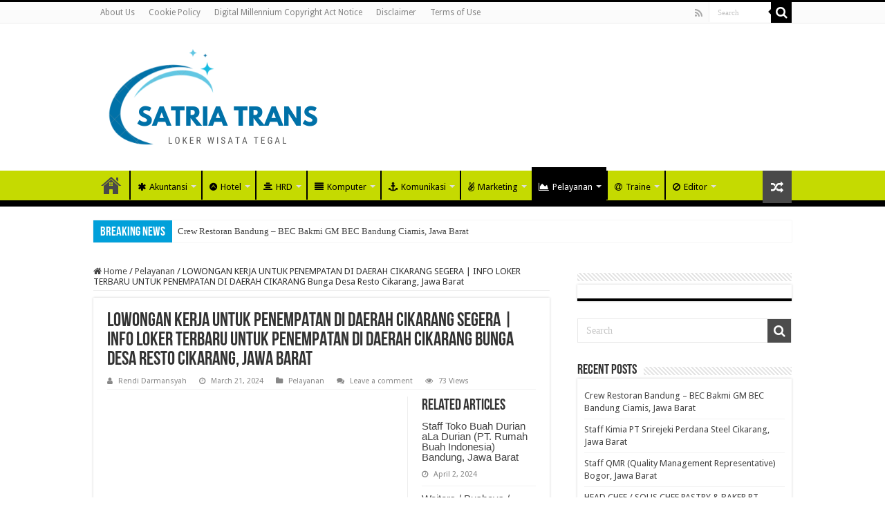

--- FILE ---
content_type: text/html; charset=utf-8
request_url: https://www.google.com/recaptcha/api2/aframe
body_size: 266
content:
<!DOCTYPE HTML><html><head><meta http-equiv="content-type" content="text/html; charset=UTF-8"></head><body><script nonce="_V8-gnTwpG4JMc1gSDaQtg">/** Anti-fraud and anti-abuse applications only. See google.com/recaptcha */ try{var clients={'sodar':'https://pagead2.googlesyndication.com/pagead/sodar?'};window.addEventListener("message",function(a){try{if(a.source===window.parent){var b=JSON.parse(a.data);var c=clients[b['id']];if(c){var d=document.createElement('img');d.src=c+b['params']+'&rc='+(localStorage.getItem("rc::a")?sessionStorage.getItem("rc::b"):"");window.document.body.appendChild(d);sessionStorage.setItem("rc::e",parseInt(sessionStorage.getItem("rc::e")||0)+1);localStorage.setItem("rc::h",'1768939380175');}}}catch(b){}});window.parent.postMessage("_grecaptcha_ready", "*");}catch(b){}</script></body></html>